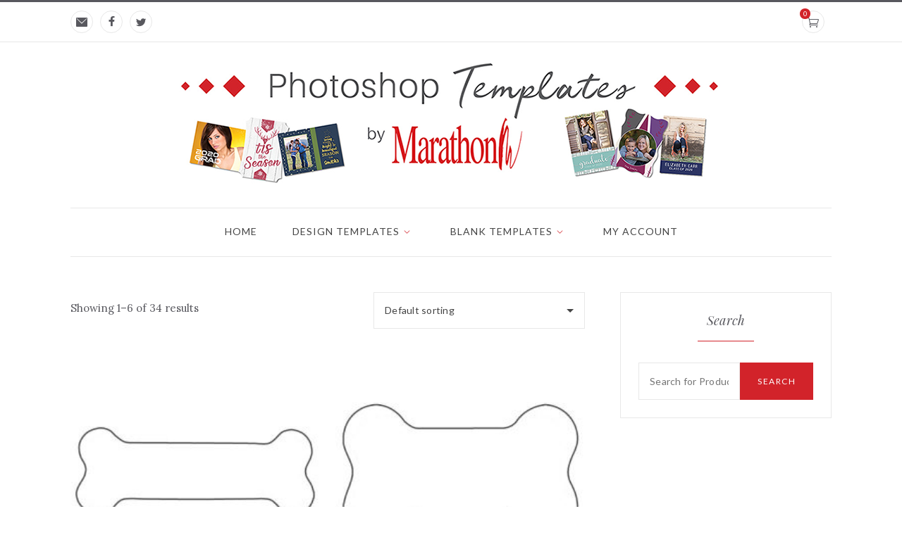

--- FILE ---
content_type: text/html; charset=UTF-8
request_url: https://designsforphotographers.com/product-category/blank-templates/flat-cards-bella/
body_size: 58275
content:
<!DOCTYPE html>
		<html xmlns="http://www.w3.org/1999/xhtml"  prefix="og:http://ogp.me/ns#" lang="en-US">

			<head>
				<meta http-equiv="Content-Type" content="text/html; charset=UTF-8" />
				<meta name="format-detection" content="telephone=no"/>
				<meta property="og:title" content="" /><meta property="og:url" content="https://designsforphotographers.com/product/2-5x7-horizontal-bone-card/" />				<meta name="viewport" content="width=device-width, initial-scale=1, maximum-scale=1"/>
				<link rel="pingback" href="https://designsforphotographers.com/xmlrpc.php" />
<link rel="icon" href="https://designsforphotographers.com/wp-content/uploads/2019/06/cropped-Icon-32x32.jpg" sizes="32x32" />
<link rel="icon" href="https://designsforphotographers.com/wp-content/uploads/2019/06/cropped-Icon-192x192.jpg" sizes="192x192" />
<link rel="apple-touch-icon-precomposed" href="https://designsforphotographers.com/wp-content/uploads/2019/06/cropped-Icon-180x180.jpg" />
<meta name="msapplication-TileImage" content="https://designsforphotographers.com/wp-content/uploads/2019/06/cropped-Icon-270x270.jpg" />
<title>Flat Cards &#8211; Bella &#8211; Photoshop Templates by Marathon</title>
<link rel='dns-prefetch' href='//fonts.googleapis.com' />
<link rel='dns-prefetch' href='//s.w.org' />
<link rel="alternate" type="application/rss+xml" title="Photoshop Templates by Marathon &raquo; Feed" href="https://designsforphotographers.com/feed/" />
<link rel="alternate" type="application/rss+xml" title="Photoshop Templates by Marathon &raquo; Comments Feed" href="https://designsforphotographers.com/comments/feed/" />
<link rel="alternate" type="application/rss+xml" title="Photoshop Templates by Marathon &raquo; Flat Cards - Bella Category Feed" href="https://designsforphotographers.com/product-category/blank-templates/flat-cards-bella/feed/" />
		<script type="text/javascript">
			window._wpemojiSettings = {"baseUrl":"https:\/\/s.w.org\/images\/core\/emoji\/12.0.0-1\/72x72\/","ext":".png","svgUrl":"https:\/\/s.w.org\/images\/core\/emoji\/12.0.0-1\/svg\/","svgExt":".svg","source":{"concatemoji":"https:\/\/designsforphotographers.com\/wp-includes\/js\/wp-emoji-release.min.js?ver=5.2.21"}};
			!function(e,a,t){var n,r,o,i=a.createElement("canvas"),p=i.getContext&&i.getContext("2d");function s(e,t){var a=String.fromCharCode;p.clearRect(0,0,i.width,i.height),p.fillText(a.apply(this,e),0,0);e=i.toDataURL();return p.clearRect(0,0,i.width,i.height),p.fillText(a.apply(this,t),0,0),e===i.toDataURL()}function c(e){var t=a.createElement("script");t.src=e,t.defer=t.type="text/javascript",a.getElementsByTagName("head")[0].appendChild(t)}for(o=Array("flag","emoji"),t.supports={everything:!0,everythingExceptFlag:!0},r=0;r<o.length;r++)t.supports[o[r]]=function(e){if(!p||!p.fillText)return!1;switch(p.textBaseline="top",p.font="600 32px Arial",e){case"flag":return s([55356,56826,55356,56819],[55356,56826,8203,55356,56819])?!1:!s([55356,57332,56128,56423,56128,56418,56128,56421,56128,56430,56128,56423,56128,56447],[55356,57332,8203,56128,56423,8203,56128,56418,8203,56128,56421,8203,56128,56430,8203,56128,56423,8203,56128,56447]);case"emoji":return!s([55357,56424,55356,57342,8205,55358,56605,8205,55357,56424,55356,57340],[55357,56424,55356,57342,8203,55358,56605,8203,55357,56424,55356,57340])}return!1}(o[r]),t.supports.everything=t.supports.everything&&t.supports[o[r]],"flag"!==o[r]&&(t.supports.everythingExceptFlag=t.supports.everythingExceptFlag&&t.supports[o[r]]);t.supports.everythingExceptFlag=t.supports.everythingExceptFlag&&!t.supports.flag,t.DOMReady=!1,t.readyCallback=function(){t.DOMReady=!0},t.supports.everything||(n=function(){t.readyCallback()},a.addEventListener?(a.addEventListener("DOMContentLoaded",n,!1),e.addEventListener("load",n,!1)):(e.attachEvent("onload",n),a.attachEvent("onreadystatechange",function(){"complete"===a.readyState&&t.readyCallback()})),(n=t.source||{}).concatemoji?c(n.concatemoji):n.wpemoji&&n.twemoji&&(c(n.twemoji),c(n.wpemoji)))}(window,document,window._wpemojiSettings);
		</script>
		<style type="text/css">
img.wp-smiley,
img.emoji {
	display: inline !important;
	border: none !important;
	box-shadow: none !important;
	height: 1em !important;
	width: 1em !important;
	margin: 0 .07em !important;
	vertical-align: -0.1em !important;
	background: none !important;
	padding: 0 !important;
}
</style>
	<link rel='stylesheet' id='wp-block-library-group-css' href='https://designsforphotographers.com/wp-content/plugins/bwp-minify/min/?f=wp-includes/css/dist/block-library/style.min.css,wp-includes/css/dist/block-library/theme.min.css,wp-content/plugins/woocommerce/assets/css/blocks/style.css,wp-content/plugins/page-builder/style/jquery.qtip.min.css,wp-content/plugins/page-builder/style/fancybox/jquery.fancybox.css,wp-content/plugins/page-builder/style/fancybox/helpers/jquery.fancybox-buttons.css,wp-content/plugins/page-builder/style/PB.Frontend.css,wp-content/themes/portada/multisite/1/style/PB.Frontend.css,wp-content/plugins/page-builder/component/blockquote/style/style.css,wp-content/plugins/page-builder/component/button/style/style.css' type='text/css' media='all' />
<link rel='stylesheet' id='pb-component-contact-form-group-css' href='https://designsforphotographers.com/wp-content/plugins/bwp-minify/min/?f=wp-content/plugins/page-builder/component/contact_form/style/style.css,wp-content/plugins/page-builder/component/divider/style/style.css,wp-content/plugins/page-builder/component/dropcap/style/style.css,wp-content/plugins/page-builder/component/feature/style/style.css,wp-content/plugins/page-builder/component/header/style/style.css,wp-content/plugins/page-builder/component/iframe/style/style.css,wp-content/plugins/page-builder/component/nivo_slider/style/jquery.nivo.slider.css,wp-content/plugins/page-builder/component/nivo_slider/style/style.css,wp-content/plugins/page-builder/component/notice/style/style.css,wp-content/plugins/page-builder/component/preformatted_text/style/style.css' type='text/css' media='all' />
<link rel='stylesheet' id='pb-component-sitemap-group-css' href='https://designsforphotographers.com/wp-content/plugins/bwp-minify/min/?f=wp-content/plugins/page-builder/component/sitemap/style/style.css,wp-content/plugins/page-builder/component/social_icon/style/style.css,wp-content/plugins/page-builder/component/space/style/style.css,wp-content/plugins/page-builder/component/tab/style/style.css,wp-content/plugins/page-builder/component/video/style/style.css,wp-content/plugins/revslider/public/assets/css/settings.css,wp-content/themes/portada/multisite/1/style/TF.Frontend.css,wp-content/themes/portada/multisite/1/style/TS.Frontend.css,wp-content/plugins/woo-autocomplete-search-bar/css/styles.css,wp-content/plugins/woocommerce/assets/css/woocommerce-layout.css' type='text/css' media='all' />
<style id='rs-plugin-settings-inline-css' type='text/css'>
#rs-demo-id {}
</style>
<link rel='stylesheet' id='google-font-lora-css'  href='//fonts.googleapis.com/css?family=Lora%3Aregular%2C500%2C600%2C700%2Citalic%2C500italic%2C600italic%2C700italic&#038;subset=cyrillic%2Ccyrillic-ext%2Clatin%2Clatin-ext%2Cvietnamese&#038;ver=5.2.21' type='text/css' media='all' />
<link rel='stylesheet' id='google-font-playfair-display-css'  href='//fonts.googleapis.com/css?family=Playfair+Display%3Aregular%2C500%2C600%2C700%2C800%2C900%2Citalic%2C500italic%2C600italic%2C700italic%2C800italic%2C900italic&#038;subset=cyrillic%2Clatin%2Clatin-ext%2Cvietnamese&#038;ver=5.2.21' type='text/css' media='all' />
<link rel='stylesheet' id='google-font-lato-css'  href='//fonts.googleapis.com/css?family=Lato%3A100%2C100italic%2C300%2C300italic%2Cregular%2Citalic%2C700%2C700italic%2C900%2C900italic&#038;subset=latin%2Clatin-ext&#038;ver=5.2.21' type='text/css' media='all' />
<link rel='stylesheet' id='woocommerce-smallscreen-group-css' href='https://designsforphotographers.com/wp-content/plugins/bwp-minify/min/?f=wp-content/plugins/woocommerce/assets/css/woocommerce-smallscreen.css' type='text/css' media='only screen and (max-width: 768px)' />
<link rel='stylesheet' id='woocommerce-general-group-css' href='https://designsforphotographers.com/wp-content/plugins/bwp-minify/min/?f=wp-content/plugins/woocommerce/assets/css/woocommerce.css,wp-content/themes/portada/style/jquery.dropkick.css,wp-content/themes/portada/style.css,wp-content/themes/portada/config/1/style.css,wp-content/themes/portada/style/woocommerce.css,wp-content/themes/portada/multisite/1/style/style.css' type='text/css' media='all' />
<link rel='stylesheet' id='google-font-admin-css'  href='//fonts.googleapis.com/css?family=Open+Sans%3A300%2C300i%2C400%2C400i%2C600%2C600i%2C700%2C700i%2C800%2C800i%7CLato%3A100%2C100i%2C300%2C300i%2C400%2C400i%2C700%2C700i%2C900%2C900i%7CLora%3A400%2C400i%2C700%2C700i%7CPlayfair+Display%3A400%2C400i%2C700%2C700i%2C900%2C900i&#038;subset=cyrillic%2Ccyrillic-ext%2Cgreek%2Cgreek-ext%2Clatin-ext%2Cvietnamese&#038;ver=5.2.21' type='text/css' media='all' />
<script type='text/javascript' src='https://designsforphotographers.com/wp-includes/js/jquery/jquery.js?ver=1.12.4-wp'></script>
<script type='text/javascript' src='https://designsforphotographers.com/wp-includes/js/jquery/jquery-migrate.min.js?ver=1.4.1'></script>
<script type='text/javascript' src='https://designsforphotographers.com/wp-content/plugins/bwp-minify/min/?f=wp-content/plugins/page-builder/script/errorHandler.js,wp-content/plugins/revslider/public/assets/js/jquery.themepunch.tools.min.js,wp-content/plugins/revslider/public/assets/js/jquery.themepunch.revolution.min.js'></script>
<link rel='https://api.w.org/' href='https://designsforphotographers.com/wp-json/' />
<link rel="EditURI" type="application/rsd+xml" title="RSD" href="https://designsforphotographers.com/xmlrpc.php?rsd" />
<link rel="wlwmanifest" type="application/wlwmanifest+xml" href="https://designsforphotographers.com/wp-includes/wlwmanifest.xml" /> 
<meta name="generator" content="WordPress 5.2.21" />
<meta name="generator" content="WooCommerce 3.6.7" />

        <link rel="stylesheet" href="//code.jquery.com/ui/1.11.4/themes/smoothness/jquery-ui.css">
        <script src="//code.jquery.com/ui/1.11.4/jquery-ui.js"></script>
        <script>
            jQuery(function($){
                var availableTags = [
                "Arrow Collection Photoshop Templates (Includes a $36 Credit for Printing)","Grad Banner Collection Photoshop Templates (Includes a $36 Credit for Printing)","Batik Lace Collection Photoshop Templates (Includes a $36 Credit for Printing)","Beachwood Collection Photoshop Templates (Includes a $36 Credit for Printing)","Digital Beat Collection Photoshop Templates (Includes a $36 Credit for Printing)","Bohemian Chic Collection Photoshop Templates (Includes a $36 Credit for Printing)","Brush Strokes Collection Photoshop Templates (Includes a $36 Credit for Printing)","Chalk Collection Photoshop Templates (Includes a $36 Credit for Printing)","Chic Collection Photoshop Templates (Includes a $30 Credit for Printing)","Cityscapes Collection Photoshop Templates (Includes a $30 Credit for Printing)","Classic Collection Photoshop Templates (Includes a $36 Credit for Printing)","Denim Collection Photoshop Templates (Includes a $36 Credit for Printing)","Digital Design Collection Photoshop Templates (Includes a $36 Credit for Printing)","Elegant Floral Collection Photoshop Templates (Includes a $36 Credit for Printing)","Floral Zig Zag Collection Photoshop Templates (Includes a $36 Credit for Printing)","Geometric Grunge Collection Photoshop Templates (Includes a $36 Credit for Printing)","Geometric Flair Collection Photoshop Templates (Includes a $36 Credit for Printing)","Embossed Gold Collection Photoshop Templates (Includes a $36 Credit for Printing)","Grunge Collection Photoshop Templates (Includes a $36 Credit for Printing)","Retro Leather Collection Photoshop Templates (Includes a $36 Credit for Printing)","Vintage Leaves Collection Photoshop Templates (Includes a $36 Credit for Printing)","Retro Lines Collection Photoshop Templates (Includes a $36 Credit for Printing)","Heavy Metal Collection Photoshop Templates (Includes a $36 Credit for Printing)","Modern Collection Photoshop Templates (Includes a $36 Credit for Printing)","Nouveau Collection Photoshop Templates (Includes a $36 Credit for Printing)","Paint Splatter Collection Photoshop Templates (Includes a $36 Credit for Printing)","Plaid Collection Photoshop Templates (Includes a $36 Credit for Printing)","Postcard Collection Photoshop Templates (Includes a $36 Credit for Printing)","Digital Pulse Collection Photoshop Templates (Includes a $36 Credit for Printing)","Classic Retro Collection Photoshop Templates (Includes a $30 Credit for Printing)","Rewind Collection Photoshop Templates (Includes a $36 Credit for Printing)","Sketch Collection Photoshop Templates (Includes a $36 Credit for Printing)","Squares Collection Photoshop Templates (Includes a $36 Credit for Printing)","Metal Steel Collection Photoshop Templates (Includes a $36 Credit for Printing)","Classic Stripes Collection Photoshop Templates (Includes a $36 Credit for Printing)","Vintage Tapestry Collection Photoshop Templates (Includes a $36 Credit for Printing)","Tech Collection Photoshop Templates (Includes a $36 Credit for Printing)","Designer Tiles Collection Photoshop Templates (Includes a $36 Credit for Printing)","Torn Edge Collection Photoshop Templates (Includes a $36 Credit for Printing)","Traditional Collection Photoshop Templates (Includes a $36 Credit for Printing)","Urban Collection Photoshop Templates (Includes a $36 Credit for Printing)","Swirly Vines Collection Photoshop Templates (Includes a $36 Credit for Printing)","Acid Wash Collection Photoshop Templates (Includes a $36 Credit for Printing)","Watercolor Collection Photoshop Templates (Includes a $36 Credit for Printing)","Bright and Beautiful Collection Photoshop Templates (Includes a $36 Credit for Printing)","Ribbons and Bows Collection Photoshop Templates (Includes a $36 Credit for Printing)","Merry and Bright Collection Photoshop Templates (Includes a $30 Credit for Printing)","Holiday Cheers Collection Photoshop Templates (Includes a $30 Credit for Printing)","Chevron Stripes Collection Photoshop Templates (Includes a $36 Credit for Printing)","Christmas Confetti Collection Photoshop Templates (Includes a $36 Credit for Printing)","Dashing Through the Snow Collection Photoshop Templates (Includes $36 Print Credit)","Christmas Diamond Collection Photoshop Templates (Includes a $36 Credit for Printing)","Greetings Collection Photoshop Templates (Includes a $36 Credit for Printing)","Bright and Happy Collection Photoshop Templates (Includes a $36 Credit for Printing)","Happiest Holiday Collection Photoshop Templates (Includes a $36 Credit for Printing)","Holly Berry Collection Photoshop Templates (Includes a $36 Credit for Printing)","Holly Jolly Collection Photoshop Templates (Includes a $36 Credit for Printing)","Joy Collection Photoshop Templates (Includes a $36 Credit for Printing)","Joyous Collection Photoshop Templates (Includes a $36 Credit for Printing)","Linen Cheer Collection Photoshop Templates (Includes a $36 Credit for Printing)","Merry Little Christmas Collection Photoshop Templates (Includes $36 Print Credit)","Joy and Love Collection Photoshop Templates (Includes a $36 Credit for Printing)","Be Merry Collection Photoshop Templates (Includes a $36 Credit for Printing)","Merry Christmas Collection Photoshop Templates (Includes a $36 Credit for Printing)","Happiest New Year Collection Photoshop Templates (Includes a $36 Credit for Printing)","Christmas Ornament Collection Photoshop Templates (Includes a $36 Credit for Printing)","Peace Collection Photoshop Templates (Includes a $30 Credit for Printing)","Peppermint Stripes Collection Photoshop Templates (Includes a $30 Credit for Printing)","Happy Reindeer Collection Photoshop Templates (Includes a $30 Credit for Printing)","Ring in the Cheer Collection Photoshop Templates (Includes a $36 Credit for Printing)","Rustic Reindeer Collection Photoshop Templates (Includes a $36 Credit for Printing)","Christmas Sketch Collection Photoshop Templates (Includes a $36 Credit for Printing)","Swirling Snow Collection Photoshop Templates (Includes a $36 Credit for Printing)","Single Snowflake Collection Photoshop Templates (Includes a $36 Credit for Printing)","Starbrite Collection Photoshop Templates (Includes a $36 Credit for Printing)","Holiday Stripes Collection Photoshop Templates (Includes a $36 Credit for Printing)","Holiday Update Collection Photoshop Templates (Includes a $36 Credit for Printing)","Very Merry Collection Photoshop Templates (Includes a $36 Credit for Printing)","Vintage Snowflake Collection Photoshop Templates (Includes a $36 Credit for Printing)","Warm Wishes Collection Photoshop Templates (Includes a $36 Credit for Printing)","Wishing You Collection Photoshop Templates (Includes a $36 Credit for Printing)","Abstract Paint Collection Photoshop Templates (Includes a $36 Credit for Printing)","Simple Trees Collection Photoshop Templates (Includes a $36 Credit for Printing)","School Photography Marketing Books Photoshop Templates (Includes a $95 Credit for Printing)","Peace and Joy Collection Photoshop Templates (Includes a $36 Credit for Printing)","Christmas Snow Collection Photoshop Templates (Includes a $36 Credit for Printing)","Rustic Trees Collection Photoshop Templates (Includes a $36 Credit for Printing)","Painted Trees Collection Photoshop Templates (Includes a $36 Credit for Printing)","Falling Snow Collection Photoshop Templates (Includes a $36 Credit for Printing)","5.625x11 - 3 Panel Accordion","5.625x11 - 3 Panel Folded","8.5x11 - 3 Panel Folded","8.5x3.5 - 4 Panel Accordion","8.5x3.5 - 4 Panel Folded","2x3.5 - 2 Panel Folded","2x3.5 - 3 Panel Accordion","2x3.5 - 3 Panel Folded","2x3.5 - 4 Panel Accordion","2x3.5 - 4 Panel Folded","3x3 - 4 Panel Accordion Fold","4.25x3.5 - 3 Panel Accordion","4.25x3.5 - 3 Panel Folded","4.75x4.75 - 2 Panel Folded","4.75x4.75 - 3 Panel Accordion","4.75x4.75 - 3 Panel Folded","4x4 - 4 Panel Folded","4x5.5 - 3 Panel Accordion","4x5.5 - 3 Panel Folded","4x5.5 - 3 Panel Trifold","4x5.5 - 4 Panel Double Gate Fold","4x6 - 3 Panel Folded","5.5x5.5 - 3 Panel Folded","5x5 - 3 Panel Folded","5x7 - 3 Panel Folded","5x7 - 4 Panel Double Gate Fold","6.25x4.5 - 2 Panel Folded Horizontal","6.25x4.5 - 2 Panel Folded Vertical","7x5 - 2 Panel Folded Horizontal","7x5 - 2 Panel Folded Vertical","8.5x11 - 2 Panel Folded","6.25x4.5 - 3 panel Rounded Corner","1.6x3.7 - Horizontal","1.6x3.7 - Vertical","2x2 - Square","2x3.5 - Horizontal Business Card","2x3.5 - Vertical Business Card","2x7 - Horizontal Bookmark","2x7 - Vertical Bookmark","2x8 - Horizontal","2x8 - Vertical","2x8.25 - Vertical Bookmark","3.5x8 - Horizontal","3.5x8 - Vertical","3x3 - Square","3x3 - Square Bag Tag","4.75x4.75 - Square","4x11 - Horizontal","4x11 - Vertical","4x4 - Square","4x5 - Horizontal","4x5 - Vertical","4x5.5 - Horizontal","4x5.5 - Vertical","4x6 - Horizontal","4x6 - Vertical","4x8 - Vertical","4x8 Horizontal","4x8.5 - Horizontal","4x8.5 - Vertical","4x9 - Horizontal","4x9 - Vertical","5.5x10.5 - Horizontal","5.5x10.5 - Vertical","5.5x11 - Horizontal","5.5x11 - Vertical","5x5 - Square","5x7 - Horizontal","5x7 - Vertical","6x11 - Horizontal","6x11 - Vertical","6x9 - Horizontal","6x9 - Vertical","8.5x11 - Horizontal","8.5x11 - Vertical","8.5x5.5 - Horizontal","8.5x7 - Vertical","8.5x7 - Horizontal","8x8 - Square","2.5x7 - Horizontal Bone Card","2x3.5 - Horizontal Bone Card","3 - Circle","4x8 - Horizontal Elegant","4x8 - Horizontal Ornate","4x8 - Horizontal Wave","4x8 - Vertical Elegant","4x8 - Vertical Ornate","4x8 - Vertical Wave","5 - Circle","5 - Heart","5 - Luxe Square","5 - Ornate Square","5 - Scalloped Circle","5 - Scalloped Square","5.5 - Ornate Ornament","5.5 - Flower Ornament","5.5 - Luxe Ornament","5x7 - Horizontal Elegant","5x7 - Horizontal Luxe","5x7 - Horizontal Ornate","5x7 - Horizontal Regal","5x7 - Horizontal Rounded Corner","5x7 - Horizontal Scalloped","5x7 - Horizontal Wave","5x7 - Vertical Elegant","5x7 - Vertical Luxe","5x7 - Vertical Ornate","5x7 - Vertical Regal","5x7 - Vertical Rounded Corner","5x7 - Vertical Scalloped","5x7 - Vertical Wave","6 - Scalloped Circle","8.5x5.5 - Vertical","2.75x2.75 - 2 Panel Folded Square","2x3.5 - 2 Panel Folded","4.125x5.5 - Horizontal Folded A2","4.125x5.5 - Vertical Folded A2","4.25x6 - Horizontal Folded A6","4.25x6 - Vertical Folded A6","5.5x5.5 - 2 Panel Folded","5x7 - Folded Vertical","5x7 - Horizontal Folded","2.25x2.5 - 2 Panel Folded Circle","2x3.625 - 2 Panel Camera","2x3.5 - Spinner Business Card","5.25x5.25 - 3 Panel Folded Notecard BG125","5x5 - 2 Panel Folded Circle","5x7 - Horizontal Folded Elegant","5x7 - Horizontal Folded Luxe","5x7 - Horizontal Folded Wave","5x7 - Vertical Folded Elegant","5x7 - Vertical Folded Luxe","5x7 - Vertical Folded Wave","6.375x6.375 - 2 Panel Folded With Square Cutout","12x12 - Hardcover Album Page","10x10 - Layflat Album","10x8 - Layflat Album","11x14 Layflat Album","12x12 - Layflat Album","12x8 - Layflat Album","14x11 - Layflat Album","14x14 - Layflat Album","14x19 - Layflat Album","5.5x7 - Layflat Album","5x5 - Layflat Album","7x5 - Layflat Album","7x5.5 - Layflat Album","8x10 - Layflat Album","8x12 - Layflat Album","8x8 - Layflat Album","11x17 - Poster","20x28 - Poster","4x6 - Gift Card Holder","5.25x5.25 - Gift Card Holder","5.25x5.25 - Tab Gift Card Holder","5x7 - Gift Card and Holder","8.5x11 - Poster","9x12 - Pocket Folder","Gift Card","Mini Plus Piece","1.375x3.5 - Sticker Horizontal","2 - Circle Sticker","2.75x1.25 - Horizontal Sticker","2x3.5 - Horizontal Sticker","2x3.5 - Vertical Sticker","3 - Circle Sticker","3.5x5.5 - Horizontal Sticker","3x3 - Square Sticker","3x5 - Vertical Sticker","4x4 - Square Sticker","5.5 - Circle Sticker","11x17 Prepay Flyer PSD Templates","2.125x3.375 Bag Tag/Id Card - Horizontal","2.125x3.375 Bag Tag/Id Card - Vertical","8.5x14 Pre-pay Flyer Templates","8.5x18.5 Pre-pay Flyer PSD Templates","Ceramic Coffee Mug","ID Card with Keyfob","Celebrate Collection Photoshop Templates (Includes a $36 Credit for Printing)","Diagonal Stripes Collection Photoshop Templates (Includes a $36 Credit for Printing)","Lace Overlay Collection Photoshop Templates (Includes a $36 Credit for Printing)","Grad Stripes Collection Photoshop Templates (Includes a $36 Credit for Printing)","Diamond Collection Photoshop Templates (Includes a $36 Credit for Printing)","Peace, Love and Cheer Collection Photoshop Templates (Includes a $36 Credit for Printing)","Let it Snow Collection Photoshop Templates (Includes a $36 Credit for Printing)","Joy Filled Season Collection Photoshop Templates (Includes a $36 Credit for Printing) (Copy)","Holy Night Collection Photoshop Templates (Includes a $36 Credit for Printing)","Holly Joy Collection Photoshop Templates (Includes a $36 Credit for Printing)","6x6 - Square","5.5x5.5 - Square","2.5x2.5 - Square","4 - Circle","4 - Circle Sticker","5 - Circle Sticker","2.75x4.125 - Horizontal Sticker","2.125x3.75 - Sticker Horizontal","1.5x3.5 - Sticker Horizontal","5x8.5 - Horizontal","5x8.5 - Vertical","5x3 - Vertical","5x3 - Horizontal","5.25x8.25 - Vertical","5.25x8.25 - Horizontal","5.5x10.25 - Vertical","5.5x10.25 - Horizontal","5.5x8.5 - Horizontal","5.5x8.5 - Vertical","4x3 - Horizontal","4x3 - Vertical","4.125x6.125 - Horizontal","4.125x6.125 - Vertical","4.25x11 - Vertical","4.25x11 - Horizontal","4.25x6 - Vertical","4.25x6 - Horizontal","4.25x5.5 - Horizontal","4.25x5.5 - Vertical","4.5x6.5 - Vertical","4.5x6.5 - Horizontal","3.5x9 - Horizontal","3.5x9- Vertical","3.5x8.5 - Horizontal","3.5x8.5- Vertical","3.5x5 - Horizontal","3.5x5 - Vertical","2.5x3.5 - Vertical","2.5x3.5 - Horizontal","2.75x4 - Horizontal","2.75x4 - Vertical","3.5x4.5 - Vertical","3.5x4.5 - Horizontal","2x3.5 - Folded 2 Panel with .5" Lip - BG033","3.5x8.5 - Vertical Folded Brochure","3.6x8.5 - 3 Panel TriFold","3x4.5 - 2 Panel Folded - BG078","4.25x11 - 2 Panel Folded","4x4 - 4 Panel Accordion","4x7 - 3 Panel BG048","5.5x4.25 - 3 Panel Folded","5.5x5.5 - 2 Panel","5.5x5..5 - 3 Panel Accordion","5.5x8.5 - 2 Panel Folded Horizontal","5.5x8.5 - 2 Panel Folded Vertical","5.5x8.5 - 3 Panel TriFold","5.25x9 - 3 Panel TriFold","5.25x9 - 3 Panel Z-Fold","Stained Glass Collection Photoshop Templates (Includes a $36 Credit for Printing)","Simple Collection Photoshop Templates (Includes a $36 Credit for Printing)","Old Film Collection Photoshop Templates (Includes a $36 Credit for Printing)","Comic Book Collection Photoshop Templates (Includes a $36 Credit for Printing)","Bold Statement Collection Photoshop Templates (Includes a $36 Credit for Printing)","Polka Dot Collection Photoshop Templates (Includes a $36 Credit for Printing)","Glitter Snow Collection Photoshop Templates (Includes a $36 Credit for Printing)","Happy Holly Collection Photoshop Templates (Includes a $36 Credit for Printing)","Mittens Collection Photoshop Templates (Includes a $36 Credit for Printing)","Vintage Christmas Collection Photoshop Templates (Includes a $36 Credit for Printing)","Stripes Collection Photoshop Templates (Includes a $36 Credit for Printing)","Swirls Collection Photoshop Templates (Includes a $36 Credit for Printing)","Ocean Glass Collection Photoshop Templates (Includes a $36 Credit for Printing)","Gold Lines Collection Photoshop Templates (Includes a $36 Credit for Printing)","Candy Confetti Collection Photoshop Templates (Includes a $36 Credit for Printing)","Be Jolly Collection Photoshop Templates (Includes a $36 Credit for Printing)","Festive Joy Collection Photoshop Templates (Includes a $36 Credit for Printing)","Ho Ho Ho Collection Photoshop Templates (Includes a $36 Credit for Printing)","Holidays Collection Photoshop Templates (Includes a $36 Credit for Printing)","Mistletoe Collection Photoshop Templates (Includes a $36 Credit for Printing)","Christmas Sparkle Collection Photoshop Templates (Includes a $36 Credit for Printing)","Holiday Snow Collection Photoshop Templates (Includes a $36 Credit for Printing)","Jolly Trees Collection Photoshop Templates (Includes a $36 Credit for Printing)","Joyful Reindeer Collection Photoshop Templates (Includes a $36 Credit for Printing)","Starry Night Collection Photoshop Templates (Includes a $36 Credit for Printing)","Ivy Collection Photoshop Templates (Includes a $36 Credit for Printing)","Palm Leaves Collection Photoshop Templates (Includes a $36 Credit for Printing)","Scratch Art Collection Photoshop Templates (Includes a $36 Credit for Printing)","Neon Glow Collection Photoshop Templates (Includes a $36 Credit for Printing)","Lace Collection Photoshop Templates (Includes a $36 Credit for Printing)","Ageless Collection Photoshop Templates (Includes a $36 Credit for Printing)","Barnwood Collection Photoshop Templates (Includes a $36 Credit for Printing)","Straight Lines Collection Photoshop Templates (Includes a $36 Credit for Printing)","Torn Paper Collection Photoshop Templates (Includes a $36 Credit for Printing)","Weathered Collection Photoshop Templates (Includes a $36 Credit for Printing)","Bright and Merry Collection Photoshop Templates (Includes a $36 Credit for Printing)","Festive Ornaments Collection Photoshop Templates (Includes a $36 Credit for Printing)","Holiday Joy Collection Photoshop Templates (Includes a $36 Credit for Printing)","Holiday Postcard Collection Photoshop Templates (Includes a $36 Credit for Printing)","Wonderful and Merry Collection Photoshop Templates (Includes a $36 Credit for Printing)","Gingerbread Collection Photoshop Templates (Includes a $36 Credit for Printing)","Happy Pawlidays Collection Photoshop Templates (Includes a $36 Credit for Printing)","O Christmas Tree Collection Photoshop Templates (Includes a $36 Credit for Printing)","Pastel Trees Collection Photoshop Templates (Includes a $36 Credit for Printing)",
                ];
                $( "#wasb-input" ).autocomplete({
                    source: availableTags
                });
            });
        </script>
    	<noscript><style>.woocommerce-product-gallery{ opacity: 1 !important; }</style></noscript>
	<meta name="generator" content="Powered by Slider Revolution 5.4.8.3 - responsive, Mobile-Friendly Slider Plugin for WordPress with comfortable drag and drop interface." />
<link rel="icon" href="https://designsforphotographers.com/wp-content/uploads/2019/06/cropped-Icon-32x32.jpg" sizes="32x32" />
<link rel="icon" href="https://designsforphotographers.com/wp-content/uploads/2019/06/cropped-Icon-192x192.jpg" sizes="192x192" />
<link rel="apple-touch-icon-precomposed" href="https://designsforphotographers.com/wp-content/uploads/2019/06/cropped-Icon-180x180.jpg" />
<meta name="msapplication-TileImage" content="https://designsforphotographers.com/wp-content/uploads/2019/06/cropped-Icon-270x270.jpg" />
<script type="text/javascript">function setREVStartSize(e){									
						try{ e.c=jQuery(e.c);var i=jQuery(window).width(),t=9999,r=0,n=0,l=0,f=0,s=0,h=0;
							if(e.responsiveLevels&&(jQuery.each(e.responsiveLevels,function(e,f){f>i&&(t=r=f,l=e),i>f&&f>r&&(r=f,n=e)}),t>r&&(l=n)),f=e.gridheight[l]||e.gridheight[0]||e.gridheight,s=e.gridwidth[l]||e.gridwidth[0]||e.gridwidth,h=i/s,h=h>1?1:h,f=Math.round(h*f),"fullscreen"==e.sliderLayout){var u=(e.c.width(),jQuery(window).height());if(void 0!=e.fullScreenOffsetContainer){var c=e.fullScreenOffsetContainer.split(",");if (c) jQuery.each(c,function(e,i){u=jQuery(i).length>0?u-jQuery(i).outerHeight(!0):u}),e.fullScreenOffset.split("%").length>1&&void 0!=e.fullScreenOffset&&e.fullScreenOffset.length>0?u-=jQuery(window).height()*parseInt(e.fullScreenOffset,0)/100:void 0!=e.fullScreenOffset&&e.fullScreenOffset.length>0&&(u-=parseInt(e.fullScreenOffset,0))}f=u}else void 0!=e.minHeight&&f<e.minHeight&&(f=e.minHeight);e.c.closest(".rev_slider_wrapper").css({height:f})					
						}catch(d){console.log("Failure at Presize of Slider:"+d)}						
					};</script>
			</head>

			<body class="archive tax-product_cat term-flat-cards-bella term-59 pb woocommerce woocommerce-page woocommerce-no-js page-template page-template- page-template- theme-responsive-mode-enable">

				<div class="theme-header">
	
					<div class="theme-header-top-bar">
						
						<div class="theme-main theme-clear-fix">
							<div class="theme-header-top-bar-social-icon">
<ul class="pb-social-icon pb-social-icon-type-cf pb-reset-list pb-clear-fix" id="pb_social_icon_F293A4C5397157B914B45FA58ABC10DB"><li><a href="Info@Marathonpress.net" class="pb-social-icon-email pb-window-target-blank" title="E-mail"></a></li><li><a href="https://www.facebook.com/MarathonPress" class="pb-social-icon-facebook pb-window-target-blank" title="Facebook"></a></li><li><a href="https://twitter.com/marathonpress" class="pb-social-icon-twitter pb-window-target-blank" title="Twitter"></a></li></ul><div class="pb-script-tag"><script type="text/javascript">jQuery(document).ready(function($){$('#pb_social_icon_F293A4C5397157B914B45FA58ABC10DB').PBSocialIcon({"in":[],"out":[]});});</script></div>							</div>
							<div class="theme-header-top-bar-woocommerce-icon">
								<a class="theme-woocommerce-icon" href="https://designsforphotographers.com/cart/">
									<span>0</span>
								</a>
							</div>
						</div>
							
					</div>
					<div class="theme-main">
						<div class="theme-header-logo">
							<a href="https://designsforphotographers.com" title="Photoshop Templates by Marathon">
								<img src="https://designsforphotographers.com/wp-content/uploads/2019/07/Photoshophy-photoshop-templates-header.png" alt="Photoshop Templates by Marathon"/>
							</a>
						</div>		
					</div>
					<div class="theme-main">

			<div class="theme-header-menu-box"></div>
			<div class="theme-header-menu">
				<div class="theme-header-menu-default">
					<ul class="theme-clear-fix sf-menu">
			<li class=" menu-item menu-item-type-custom menu-item-object-custom menu-item-home">
				<a href="https://designsforphotographers.com">Home</a>
		
			</li>
		
			<li class=" menu-item menu-item-type-custom menu-item-object-custom menu-item-has-children">
				<a href="/product-category/design-templates/">Design Templates</a>
		
			<ul>
		
			<li class=" menu-item menu-item-type-custom menu-item-object-custom">
				<a href="/product-category/graduation-announcements/">Graduation Announcements</a>
		
			</li>
		
			<li class=" menu-item menu-item-type-custom menu-item-object-custom">
				<a href="/product-category/holiday/">Holiday</a>
		
			</li>
		
			<li class=" menu-item menu-item-type-custom menu-item-object-custom">
				<a href="/product-category/other/">Other</a>
		
			</li>
		
			</ul>
		
			</li>
		
			<li class=" menu-item menu-item-type-post_type menu-item-object-page menu-item-has-children">
				<a href="https://designsforphotographers.com/home/blank-templates/">Blank Templates</a>
		
			<ul>
		
			<li class=" menu-item menu-item-type-custom menu-item-object-custom">
				<a href="/product-category/flat-cards//">Flat Cards</a>
		
			</li>
		
			<li class=" menu-item menu-item-type-custom menu-item-object-custom">
				<a href="/product-category/flat-cards-bella//">Flat Cards - Bella</a>
		
			</li>
		
			<li class=" menu-item menu-item-type-custom menu-item-object-custom">
				<a href="/product-category/folded-cards/">Folded Cards</a>
		
			</li>
		
			<li class=" menu-item menu-item-type-custom menu-item-object-custom">
				<a href="/product-category/folded-cards-bella/">Folded Cards - Bella</a>
		
			</li>
		
			<li class=" menu-item menu-item-type-custom menu-item-object-custom">
				<a href="/product-category/brochures/">Brochures</a>
		
			</li>
		
			<li class=" menu-item menu-item-type-custom menu-item-object-custom">
				<a href="/product-category/brochures-bella/">Brochures - Bella</a>
		
			</li>
		
			<li class=" menu-item menu-item-type-custom menu-item-object-custom">
				<a href="/product-category/hardcover-albums//">Hardcover Albums</a>
		
			</li>
		
			<li class=" menu-item menu-item-type-custom menu-item-object-custom">
				<a href="/product-category/layflat-albums/">Layflat Albums</a>
		
			</li>
		
			<li class=" menu-item menu-item-type-custom menu-item-object-custom">
				<a href="/product-category/stickers/">Stickers</a>
		
			</li>
		
			<li class=" menu-item menu-item-type-custom menu-item-object-custom">
				<a href="/product-category/volume-photo-products/">Volume Photo Products</a>
		
			</li>
		
			<li class=" menu-item menu-item-type-custom menu-item-object-custom">
				<a href="/product-category/miscellaneous/">Miscellaneous</a>
		
			</li>
		
			</ul>
		
			</li>
		
			<li class=" menu-item menu-item-type-post_type menu-item-object-page">
				<a href="https://designsforphotographers.com/my-account/">My account</a>
		
			</li>
		</ul>
				</div>
				<div class="theme-header-menu-responsive">
					<div class="theme-clear-fix">
						<a href="#"></a>
						
				<div class="theme-header-menu-responsive-woocommerce-icon">
					<a class="theme-woocommerce-icon" href="https://designsforphotographers.com/cart/">
						<span>0</span>
					</a>
				</div>
			
						
				<div class="theme-header-menu-responsive-social-profile">
					<ul class="pb-social-icon pb-social-icon-type-cf pb-reset-list pb-clear-fix" id="pb_social_icon_4EF734EC2E16E607F8878754F6281CF5"><li><a href="Info@Marathonpress.net" class="pb-social-icon-email pb-window-target-blank" title="E-mail"></a></li><li><a href="https://www.facebook.com/MarathonPress" class="pb-social-icon-facebook pb-window-target-blank" title="Facebook"></a></li><li><a href="https://twitter.com/marathonpress" class="pb-social-icon-twitter pb-window-target-blank" title="Twitter"></a></li></ul><div class="pb-script-tag"><script type="text/javascript">jQuery(document).ready(function($){$('#pb_social_icon_4EF734EC2E16E607F8878754F6281CF5').PBSocialIcon({"in":[],"out":[]});});</script></div>
				</div>				
			
					</div>
					<ul class="theme-clear-fix">
			<li class=" menu-item menu-item-type-custom menu-item-object-custom menu-item-home">
				<a href="https://designsforphotographers.com">Home</a>
		
			</li>
		
			<li class=" menu-item menu-item-type-custom menu-item-object-custom menu-item-has-children">
				<a href="/product-category/design-templates/">Design Templates</a>
		
			<ul>
		
			<li class=" menu-item menu-item-type-custom menu-item-object-custom">
				<a href="/product-category/graduation-announcements/">Graduation Announcements</a>
		
			</li>
		
			<li class=" menu-item menu-item-type-custom menu-item-object-custom">
				<a href="/product-category/holiday/">Holiday</a>
		
			</li>
		
			<li class=" menu-item menu-item-type-custom menu-item-object-custom">
				<a href="/product-category/other/">Other</a>
		
			</li>
		
			</ul>
		
			</li>
		
			<li class=" menu-item menu-item-type-post_type menu-item-object-page menu-item-has-children">
				<a href="https://designsforphotographers.com/home/blank-templates/">Blank Templates</a>
		
			<ul>
		
			<li class=" menu-item menu-item-type-custom menu-item-object-custom">
				<a href="/product-category/flat-cards//">Flat Cards</a>
		
			</li>
		
			<li class=" menu-item menu-item-type-custom menu-item-object-custom">
				<a href="/product-category/flat-cards-bella//">Flat Cards - Bella</a>
		
			</li>
		
			<li class=" menu-item menu-item-type-custom menu-item-object-custom">
				<a href="/product-category/folded-cards/">Folded Cards</a>
		
			</li>
		
			<li class=" menu-item menu-item-type-custom menu-item-object-custom">
				<a href="/product-category/folded-cards-bella/">Folded Cards - Bella</a>
		
			</li>
		
			<li class=" menu-item menu-item-type-custom menu-item-object-custom">
				<a href="/product-category/brochures/">Brochures</a>
		
			</li>
		
			<li class=" menu-item menu-item-type-custom menu-item-object-custom">
				<a href="/product-category/brochures-bella/">Brochures - Bella</a>
		
			</li>
		
			<li class=" menu-item menu-item-type-custom menu-item-object-custom">
				<a href="/product-category/hardcover-albums//">Hardcover Albums</a>
		
			</li>
		
			<li class=" menu-item menu-item-type-custom menu-item-object-custom">
				<a href="/product-category/layflat-albums/">Layflat Albums</a>
		
			</li>
		
			<li class=" menu-item menu-item-type-custom menu-item-object-custom">
				<a href="/product-category/stickers/">Stickers</a>
		
			</li>
		
			<li class=" menu-item menu-item-type-custom menu-item-object-custom">
				<a href="/product-category/volume-photo-products/">Volume Photo Products</a>
		
			</li>
		
			<li class=" menu-item menu-item-type-custom menu-item-object-custom">
				<a href="/product-category/miscellaneous/">Miscellaneous</a>
		
			</li>
		
			</ul>
		
			</li>
		
			<li class=" menu-item menu-item-type-post_type menu-item-object-page">
				<a href="https://designsforphotographers.com/my-account/">My account</a>
		
			</li>
		</ul>
				</div>
			</div>
							</div>
					
				</div>
						
				<div class="theme-content">
					<div class="theme-main theme-clear-fix theme-page-sidebar-enable theme-page-sidebar-right">	
						<div class="theme-column-left">

			
				<h1 class="page-title">Flat Cards - Bella</h1>

			
			
			
				<div class="woocommerce-notices-wrapper"></div><p class="woocommerce-result-count">
	Showing 1&ndash;6 of 34 results</p>
<form class="woocommerce-ordering" method="get">
	<select name="orderby" class="orderby" aria-label="Shop order">
					<option value="menu_order"  selected='selected'>Default sorting</option>
					<option value="popularity" >Sort by popularity</option>
					<option value="date" >Sort by latest</option>
					<option value="price" >Sort by price: low to high</option>
					<option value="price-desc" >Sort by price: high to low</option>
			</select>
	<input type="hidden" name="paged" value="1" />
	</form>

				
<ul class="products pb-clear-fix pb-layout-50x50">
																					<li class="pb-layout-column-left post-2595 product type-product status-publish has-post-thumbnail product_cat-flat-cards-bella first instock downloadable virtual purchasable product-type-simple">
	<a href="https://designsforphotographers.com/product/2-5x7-horizontal-bone-card/" class="woocommerce-LoopProduct-link woocommerce-loop-product__link"><img width="250" height="250" src="https://designsforphotographers.com/wp-content/uploads/2020/01/3390813837-250x250.jpg" class="attachment-woocommerce_thumbnail size-woocommerce_thumbnail" alt="" srcset="https://designsforphotographers.com/wp-content/uploads/2020/01/3390813837-250x250.jpg 250w, https://designsforphotographers.com/wp-content/uploads/2020/01/3390813837-200x200.jpg 200w, https://designsforphotographers.com/wp-content/uploads/2020/01/3390813837-300x300.jpg 300w, https://designsforphotographers.com/wp-content/uploads/2020/01/3390813837-100x100.jpg 100w, https://designsforphotographers.com/wp-content/uploads/2020/01/3390813837.jpg 500w" sizes="(max-width: 250px) 100vw, 250px" /><h3>2.5&#215;7 &#8211; Horizontal Bone Card</h3>
	<span class="price"><span class="woocommerce-Price-amount amount"><span class="woocommerce-Price-currencySymbol">&#36;</span>0.00</span></span>
</a><a href="/product-category/blank-templates/flat-cards-bella/?add-to-cart=2595" data-quantity="1" class="button product_type_simple add_to_cart_button ajax_add_to_cart" data-product_id="2595" data-product_sku="257" aria-label="Add &ldquo;2.5x7 - Horizontal Bone Card&rdquo; to your cart" rel="nofollow">Add to cart</a></li> 																	<li class="pb-layout-column-right post-2596 product type-product status-publish has-post-thumbnail product_cat-flat-cards-bella  instock downloadable virtual purchasable product-type-simple">
	<a href="https://designsforphotographers.com/product/2x3-5-horizontal-bone-card/" class="woocommerce-LoopProduct-link woocommerce-loop-product__link"><img width="250" height="250" src="https://designsforphotographers.com/wp-content/uploads/2020/01/3434935967-250x250.jpg" class="attachment-woocommerce_thumbnail size-woocommerce_thumbnail" alt="" srcset="https://designsforphotographers.com/wp-content/uploads/2020/01/3434935967-250x250.jpg 250w, https://designsforphotographers.com/wp-content/uploads/2020/01/3434935967-200x200.jpg 200w, https://designsforphotographers.com/wp-content/uploads/2020/01/3434935967-300x300.jpg 300w, https://designsforphotographers.com/wp-content/uploads/2020/01/3434935967-100x100.jpg 100w, https://designsforphotographers.com/wp-content/uploads/2020/01/3434935967.jpg 500w" sizes="(max-width: 250px) 100vw, 250px" /><h3>2&#215;3.5 &#8211; Horizontal Bone Card</h3>
	<span class="price"><span class="woocommerce-Price-amount amount"><span class="woocommerce-Price-currencySymbol">&#36;</span>0.00</span></span>
</a><a href="/product-category/blank-templates/flat-cards-bella/?add-to-cart=2596" data-quantity="1" class="button product_type_simple add_to_cart_button ajax_add_to_cart" data-product_id="2596" data-product_sku="258" aria-label="Add &ldquo;2x3.5 - Horizontal Bone Card&rdquo; to your cart" rel="nofollow">Add to cart</a></li> 																	<li class="pb-layout-column-left post-2597 product type-product status-publish has-post-thumbnail product_cat-flat-cards-bella last instock downloadable virtual purchasable product-type-simple">
	<a href="https://designsforphotographers.com/product/3-circle/" class="woocommerce-LoopProduct-link woocommerce-loop-product__link"><img width="250" height="250" src="https://designsforphotographers.com/wp-content/uploads/2020/01/2114104047-250x250.jpg" class="attachment-woocommerce_thumbnail size-woocommerce_thumbnail" alt="" srcset="https://designsforphotographers.com/wp-content/uploads/2020/01/2114104047-250x250.jpg 250w, https://designsforphotographers.com/wp-content/uploads/2020/01/2114104047-200x200.jpg 200w, https://designsforphotographers.com/wp-content/uploads/2020/01/2114104047-300x300.jpg 300w, https://designsforphotographers.com/wp-content/uploads/2020/01/2114104047-100x100.jpg 100w, https://designsforphotographers.com/wp-content/uploads/2020/01/2114104047.jpg 500w" sizes="(max-width: 250px) 100vw, 250px" /><h3>3 &#8211; Circle</h3>
	<span class="price"><span class="woocommerce-Price-amount amount"><span class="woocommerce-Price-currencySymbol">&#36;</span>0.00</span></span>
</a><a href="/product-category/blank-templates/flat-cards-bella/?add-to-cart=2597" data-quantity="1" class="button product_type_simple add_to_cart_button ajax_add_to_cart" data-product_id="2597" data-product_sku="230" aria-label="Add &ldquo;3 - Circle&rdquo; to your cart" rel="nofollow">Add to cart</a></li> 																	<li class="pb-layout-column-right post-3161 product type-product status-publish has-post-thumbnail product_cat-flat-cards-bella first instock downloadable virtual purchasable product-type-simple">
	<a href="https://designsforphotographers.com/product/4-circle/" class="woocommerce-LoopProduct-link woocommerce-loop-product__link"><img width="250" height="250" src="https://designsforphotographers.com/wp-content/uploads/2020/01/2114104047-250x250.jpg" class="attachment-woocommerce_thumbnail size-woocommerce_thumbnail" alt="" srcset="https://designsforphotographers.com/wp-content/uploads/2020/01/2114104047-250x250.jpg 250w, https://designsforphotographers.com/wp-content/uploads/2020/01/2114104047-200x200.jpg 200w, https://designsforphotographers.com/wp-content/uploads/2020/01/2114104047-300x300.jpg 300w, https://designsforphotographers.com/wp-content/uploads/2020/01/2114104047-100x100.jpg 100w, https://designsforphotographers.com/wp-content/uploads/2020/01/2114104047.jpg 500w" sizes="(max-width: 250px) 100vw, 250px" /><h3>4 &#8211; Circle</h3>
	<span class="price"><span class="woocommerce-Price-amount amount"><span class="woocommerce-Price-currencySymbol">&#36;</span>0.00</span></span>
</a><a href="/product-category/blank-templates/flat-cards-bella/?add-to-cart=3161" data-quantity="1" class="button product_type_simple add_to_cart_button ajax_add_to_cart" data-product_id="3161" data-product_sku="230-1" aria-label="Add &ldquo;4 - Circle&rdquo; to your cart" rel="nofollow">Add to cart</a></li> 																	<li class="pb-layout-column-left post-2598 product type-product status-publish has-post-thumbnail product_cat-flat-cards-bella  instock downloadable virtual purchasable product-type-simple">
	<a href="https://designsforphotographers.com/product/4x8-horizontal-elegant/" class="woocommerce-LoopProduct-link woocommerce-loop-product__link"><img width="250" height="250" src="https://designsforphotographers.com/wp-content/uploads/2020/01/526376090-250x250.jpg" class="attachment-woocommerce_thumbnail size-woocommerce_thumbnail" alt="" srcset="https://designsforphotographers.com/wp-content/uploads/2020/01/526376090-250x250.jpg 250w, https://designsforphotographers.com/wp-content/uploads/2020/01/526376090-200x200.jpg 200w, https://designsforphotographers.com/wp-content/uploads/2020/01/526376090-300x300.jpg 300w, https://designsforphotographers.com/wp-content/uploads/2020/01/526376090-100x100.jpg 100w, https://designsforphotographers.com/wp-content/uploads/2020/01/526376090.jpg 500w" sizes="(max-width: 250px) 100vw, 250px" /><h3>4&#215;8 &#8211; Horizontal Elegant</h3>
	<span class="price"><span class="woocommerce-Price-amount amount"><span class="woocommerce-Price-currencySymbol">&#36;</span>0.00</span></span>
</a><a href="/product-category/blank-templates/flat-cards-bella/?add-to-cart=2598" data-quantity="1" class="button product_type_simple add_to_cart_button ajax_add_to_cart" data-product_id="2598" data-product_sku="297" aria-label="Add &ldquo;4x8 - Horizontal Elegant&rdquo; to your cart" rel="nofollow">Add to cart</a></li> 																	<li class="pb-layout-column-right post-2599 product type-product status-publish has-post-thumbnail product_cat-flat-cards-bella last instock downloadable virtual purchasable product-type-simple">
	<a href="https://designsforphotographers.com/product/4x8-horizontal-ornate/" class="woocommerce-LoopProduct-link woocommerce-loop-product__link"><img width="250" height="250" src="https://designsforphotographers.com/wp-content/uploads/2020/01/2973191435-250x250.jpg" class="attachment-woocommerce_thumbnail size-woocommerce_thumbnail" alt="" srcset="https://designsforphotographers.com/wp-content/uploads/2020/01/2973191435-250x250.jpg 250w, https://designsforphotographers.com/wp-content/uploads/2020/01/2973191435-200x200.jpg 200w, https://designsforphotographers.com/wp-content/uploads/2020/01/2973191435-300x300.jpg 300w, https://designsforphotographers.com/wp-content/uploads/2020/01/2973191435-100x100.jpg 100w, https://designsforphotographers.com/wp-content/uploads/2020/01/2973191435.jpg 500w" sizes="(max-width: 250px) 100vw, 250px" /><h3>4&#215;8 &#8211; Horizontal Ornate</h3>
	<span class="price"><span class="woocommerce-Price-amount amount"><span class="woocommerce-Price-currencySymbol">&#36;</span>0.00</span></span>
</a><a href="/product-category/blank-templates/flat-cards-bella/?add-to-cart=2599" data-quantity="1" class="button product_type_simple add_to_cart_button ajax_add_to_cart" data-product_id="2599" data-product_sku="298" aria-label="Add &ldquo;4x8 - Horizontal Ornate&rdquo; to your cart" rel="nofollow">Add to cart</a></li> 									
				</ul>

				<nav class="woocommerce-pagination">
	<ul class='page-numbers'>
	<li><span aria-current='page' class='page-numbers current'>1</span></li>
	<li><a class='page-numbers' href='https://designsforphotographers.com/product-category/blank-templates/flat-cards-bella/page/2/'>2</a></li>
	<li><a class='page-numbers' href='https://designsforphotographers.com/product-category/blank-templates/flat-cards-bella/page/3/'>3</a></li>
	<li><a class='page-numbers' href='https://designsforphotographers.com/product-category/blank-templates/flat-cards-bella/page/4/'>4</a></li>
	<li><a class='page-numbers' href='https://designsforphotographers.com/product-category/blank-templates/flat-cards-bella/page/5/'>5</a></li>
	<li><a class='page-numbers' href='https://designsforphotographers.com/product-category/blank-templates/flat-cards-bella/page/6/'>6</a></li>
	<li><a class="next page-numbers" href="https://designsforphotographers.com/product-category/blank-templates/flat-cards-bella/page/2/">&rarr;</a></li>
</ul>
</nav>

										</div>
						<div class="theme-column-right"><div id="autocomplete-2" class="widget_autocomplete theme-widget-in-smart-sidebar theme-clear-fix theme-widget"><h6 class="theme-widget-header">Search</h6>    <form role="search" method="get" id="auto-searchform" action="https://designsforphotographers.com/">
		<input type="text" id="wasb-input" value="" name="s" placeholder="Search for Products..." />
		<input type="submit" id="#wasb-submit" value="Search"/>
		<input type="hidden" name="post_type" value="product" />    </form>
    </div></div>	
					</div>
				
				</div>
				
				<div class="theme-footer theme-clear-fix">					
					<div class="theme-main theme-footer-bottom theme-clear-fix">
						Copyright © 2024 Marathon					</div>					
				</div>
				<a href="#up" id="theme-go-to-top"></a>

            <script type="text/javascript">
                jQuery(document).ready(function($) 
                {
                    $('.theme-widget-in-smart-sidebar').parent().stick_in_parent();
                    $('.theme-widget-in-smart-sidebar').removeClass('theme-widget-in-smart-sidebar');
                });
            </script>
        	<script type="text/javascript">
		var c = document.body.className;
		c = c.replace(/woocommerce-no-js/, 'woocommerce-js');
		document.body.className = c;
	</script>
	<script type='text/javascript' src='https://designsforphotographers.com/wp-content/plugins/bwp-minify/min/?f=wp-includes/js/jquery/ui/core.min.js,wp-includes/js/jquery/ui/widget.min.js,wp-includes/js/jquery/ui/tabs.min.js,wp-includes/js/jquery/ui/effect.min.js,wp-includes/js/jquery/ui/effect-blind.min.js,wp-content/plugins/page-builder/script/jquery.blockUI.js,wp-content/plugins/page-builder/script/jquery.qtip.min.js,wp-content/plugins/page-builder/script/jquery.actual.min.js,wp-content/plugins/page-builder/script/jquery.responsiveElement.js,wp-content/plugins/page-builder/script/jquery.imagePreloader.js'></script>
<script type='text/javascript' src='https://designsforphotographers.com/wp-content/plugins/bwp-minify/min/?f=wp-content/plugins/page-builder/script/jquery.imageHover.js,wp-content/plugins/page-builder/script/jquery.windowDimensionListener.js,wp-content/plugins/page-builder/script/jquery.fancybox.js,wp-content/plugins/page-builder/script/jquery.fancybox-media.js,wp-content/plugins/page-builder/script/jquery.fancybox-buttons.js,wp-content/plugins/page-builder/script/jquery.fancybox.launch.js,wp-content/plugins/page-builder/script/PB.Helper.js,wp-content/plugins/page-builder/component/button/script/PB.Button.js,wp-content/plugins/page-builder/component/contact_form/script/PB.ContactForm.js,wp-content/plugins/page-builder/component/feature/script/PB.Feature.js'></script>
<script type='text/javascript'>
/* <![CDATA[ */
var pbOption = [];
pbOption={"config":{"content_width":1080,"is_rtl":0}};;
/* ]]> */
</script>
<script type='text/javascript' src='https://designsforphotographers.com/wp-content/plugins/bwp-minify/min/?f=wp-content/plugins/page-builder/component/layout/script/PB.Layout.js,wp-content/plugins/page-builder/component/nivo_slider/script/jquery.nivo.slider.pack.js,wp-content/plugins/page-builder/component/nivo_slider/script/PB.NivoSlider.js,wp-content/plugins/page-builder/component/notice/script/PB.Notice.js,wp-content/plugins/page-builder/component/notice/script/jquery.countdown.min.js,wp-content/plugins/page-builder/component/preformatted_text/script/PB.PreformattedText.js,wp-content/plugins/page-builder/component/social_icon/script/PB.SocialIcon.js,wp-content/plugins/page-builder/component/tab/script/PB.Tab.js,wp-content/plugins/page-builder/script/public.js,wp-content/plugins/widget-area/script/jquery.sticky-kit.min.js'></script>
<script type='text/javascript'>
/* <![CDATA[ */
var wc_add_to_cart_params = {"ajax_url":"\/wp-admin\/admin-ajax.php","wc_ajax_url":"\/?wc-ajax=%%endpoint%%","i18n_view_cart":"View cart","cart_url":"https:\/\/designsforphotographers.com\/cart\/","is_cart":"","cart_redirect_after_add":"no"};
/* ]]> */
</script>
<script type='text/javascript'>
/* <![CDATA[ */
var woocommerce_params = {"ajax_url":"\/wp-admin\/admin-ajax.php","wc_ajax_url":"\/?wc-ajax=%%endpoint%%"};
/* ]]> */
</script>
<script type='text/javascript'>
/* <![CDATA[ */
var wc_cart_fragments_params = {"ajax_url":"\/wp-admin\/admin-ajax.php","wc_ajax_url":"\/?wc-ajax=%%endpoint%%","cart_hash_key":"wc_cart_hash_1e748d076ab285e59659fa3ea5a74ae9","fragment_name":"wc_fragments_1e748d076ab285e59659fa3ea5a74ae9","request_timeout":"5000"};
/* ]]> */
</script>
<script type='text/javascript' src='https://designsforphotographers.com/wp-content/plugins/bwp-minify/min/?f=wp-content/plugins/woocommerce/assets/js/jquery-blockui/jquery.blockUI.min.js,wp-content/plugins/woocommerce/assets/js/frontend/add-to-cart.min.js,wp-content/plugins/woocommerce/assets/js/js-cookie/js.cookie.min.js,wp-content/plugins/woocommerce/assets/js/frontend/woocommerce.min.js,wp-content/plugins/woocommerce/assets/js/frontend/cart-fragments.min.js,wp-content/themes/portada/script/jquery.bbq.min.js,wp-content/themes/portada/script/jquery.easing.js,wp-content/themes/portada/script/jquery.scrollTo.min.js,wp-content/themes/portada/script/jquery.mousewheel.js,wp-content/themes/portada/script/jquery.dropkick.min.js'></script>
<script type='text/javascript'>
/* <![CDATA[ */
var themeOption = [];
themeOption={"rightClick":{"enable":"1"},"selection":{"enable":"1"},"fancyboxImage":{"padding":"10","margin":"20","min_width":"100","min_height":"100","max_width":"9999","max_height":"9999","helper_button_enable":"1","autoresize":"1","autocenter":"1","fittoview":"1","arrow":"1","close_button":"1","close_click":"1","next_click":"1","mouse_wheel":"0","autoplay":"0","loop":"1","playspeed":"3000","animation_effect_open":"fade","animation_effect_close":"fade","animation_effect_next":"elastic","animation_effect_previous":"elastic","easing_open":"easeInQuad","easing_close":"easeInQuad","easing_next":"easeInQuad","easing_previous":"easeInQuad","speed_open":"250","speed_close":"250","speed_next":"250","speed_previous":"250"},"goToPageTop":{"enable":"1","hash":"up","animation_enable":"1","animation_duration":"500","animation_easing":"easeInOutCubic"},"header":{"logo_src":"https:\/\/designsforphotographers.com\/wp-content\/uploads\/2019\/07\/Photoshophy-photoshop-templates-header.png","top_social_icon_enable":"1","top_bar_search_enable":"0","revolution_slider_id":"0","menu_id":"18","menu_responsive_mode":"960","menu_sticky_enable":"1","menu_animation_enable":"0","menu_animation_speed_open":"0","menu_animation_speed_close":"0","menu_animation_delay":"0"},"responsiveMode":{"enable":"1"},"config":{"theme_url":"https:\/\/designsforphotographers.com\/wp-content\/themes\/portada\/","ajax_url":"https:\/\/designsforphotographers.com\/wp-admin\/admin-ajax.php","woocommerce":{"enable":1}}};;
/* ]]> */
</script>
<script type='text/javascript' src='https://designsforphotographers.com/wp-content/plugins/bwp-minify/min/?f=wp-content/themes/portada/script/jquery.infieldlabel.min.js,wp-content/themes/portada/script/jquery.responsiveTable.js,wp-content/themes/portada/script/superfish.js,wp-content/themes/portada/script/jquery.waypoints.min.js,wp-content/themes/portada/script/jquery.circle-progress.min.js,wp-content/themes/portada/script/jquery.comment.js,wp-content/themes/portada/script/jquery.header.js,wp-content/themes/portada/script/Theme.Helper.class.js,wp-content/themes/portada/script/public.js,wp-includes/js/wp-embed.min.js'></script>
			</body>
			
		</html>